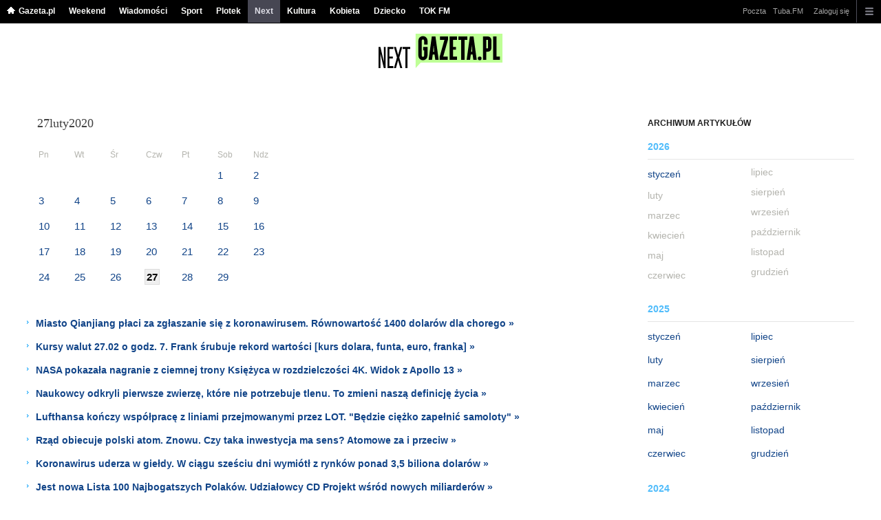

--- FILE ---
content_type: text/html;charset=UTF-8
request_url: https://next.gazeta.pl/next/3660000,0,,,,2020-02-27.html
body_size: 13320
content:
<!DOCTYPE HTML> 
<html>

<!-- head 1.4 -->
<head><meta http-equiv="Content-Type" content="text/html; charset=UTF-8">
<meta http-equiv="Content-Language" content="pl">
<title>Next Gazeta.pl - Biznes, Nowe Technologie i Pieniądze</title>
<META NAME="ROBOTS" CONTENT="NOARCHIVE">
		<META NAME="GOOGLEBOT" CONTENT="NOARCHIVE">
	<!-- fbopengraph 2.1 -->
<meta property="og:site_name" content="nextgazetapl"/> 
<meta property="fb:app_id" content="312068285573188"/>
		<meta property="og:locale" content="pl_PL" />

<!-- imageQueue blacked out! -->
<!-- xxxxx -->
<META name="google-site-verification" content="ndHrHBfBczR9E/e2gPRLuP3N0bLbnkkhZKd/awuYWwQ=" />
<meta name="Description" content="Gazeta.pl Next - Biznes, Technologie, Rozwój">
<meta name="Keywords" content="biznes,technologia,gospodarka,pieniądze">
<!-- zzz metatags app -->
<link rel="stylesheet" href="/css/globalshared.css" type="text/css">
	<link rel="stylesheet" href="/css/catalogSEO.css" type="text/css">
	<link rel="stylesheet" href="/info/ban_NEW.css" type="text/css"><script language="javascript">var now = new Date(2026, 0, 25, 20, 36, 46);</script>

<link rel="shortcut icon" href="/img/gazeta.ico">

<script type="text/javascript"><!--
if (top.frames.length!=0) top.location=self.document.location;
// --></script>
<!-- (C)2000-2014 Gemius SA - gemiusAudience -->
<script type="text/javascript">
<!--//--><![CDATA[//><!--
    var pp_gemius_identifier = new String('bPeVhgu1JVfJ3eZ5bGWuDHZ2HPwZka7jdsV2_.fywlb.L7/arg=114471/sarg='+'|'+profileCookie);


function gemius_pending(i) { window[i] = window[i] || function() {var x = window[i+'_pdata'] = window[i+'_pdata'] || []; x[x.length]=arguments;};};
setTimeout(function() {
    gemius_pending('gemius_hit'); gemius_pending('gemius_event'); gemius_pending('pp_gemius_hit'); gemius_pending('pp_gemius_event');
    (function(d,t) {try {var gt=d.createElement(t),s=d.getElementsByTagName(t)[0],l='https://gazeta.hit.gemius.pl/xgemius.js'; gt.setAttribute('async','async');
    gt.setAttribute('defer','defer'); gt.src=l; s.parentNode.insertBefore(gt,s);} catch (e) {}})(document,'script');
}, 50);
//--><!]]>
</script> 

<script type="text/javascript">
	var _gaq = _gaq || [];
	_gaq.push(['_setAccount', 'UA-426268-1']);
	_gaq.push(['_setCampaignCookieTimeout', 0]);
	_gaq.push(['_setCustomVar',1,'nr_dzialu',null,3]);
	_gaq.push(['_setAllowAnchor', true]);
	_gaq.push(['_trackPageview']);
	(function() {
	var ga = document.createElement('script');
	ga.type = 'text/javascript'; ga.async = true;
	ga.src = ('https:' == document.location.protocol ? 'https://ssl' : 'http://www') +
	'.google-analytics.com/ga.js';
	var s = document.getElementsByTagName('script')[0];
	s.parentNode.insertBefore(ga, s);
	})();
  </script>

<meta name="viewport" content="width=device-width, initial-scale=1">

<!-- 410355628, [ /fix/elementy/viewport.jsp ], emptyBean-->
<!-- canonical_start -->
<!-- canonical_end -->

<!-- 410411251, [ /tpl/prod/modules/canonical/canonical.jsp ], canonicalModule-->
</head>
<!-- 7, [ /fix/modules/header.jsp ], headerAllArticlesPojoBean-->
<body class="desktop_client">

<!-- new alert START -->
<!-- alias name is empty --><!-- new alert END -->

    <div id="sW">
		<!-- czapeczka -->

<!--CZAPECZKA - START -->
	<!-- 2014###capMobile=0 -->
<!-- 2011=false 2013=true 2014=true czgr= czspgr= al=/aliasy/czapeczka/rwd/technologie2014.htm -->
           <nav class="mod mod_hat2014 hpFeed " data-bd-viewability-id="hat" data-bd-viewability="1">
		    	   <div class="gridWrap">
           <style>
body {padding-top: 34px;}
body.rwd.responsive {margin-top: 0;}
.rwd.desk #page {padding-top:0}
#cookieInfoMsgWrapper {margin-bottom: -2px;}
</style>
<ul class="c0">
<li class="home bar">
<a href="https://www.gazeta.pl/0,0.html" data-hvr="Gazeta.pl" onClick="gazeta_pl.tagManager ? dataLayer.push({'category': 'CzapeczkaRWD',
'action': 'Gazeta.pl', 'label': location.hostname, 'value': 0, 'nonInteraction': false,  'event': 'zdarzenie'}) : _gaq.push(['_trackEvent', 'CzapeczkaRWD' , 'Gazeta.pl' , location.hostname ,, true]);">Gazeta.pl</a>
</li>
<li class="bar">
<a href="https://weekend.gazeta.pl/weekend/0,0.html" data-hvr="Weekend" onClick="gazeta_pl.tagManager ? dataLayer.push({'category': 'CzapeczkaRWD',
'action': 'Weekend', 'label': location.hostname, 'value': 0, 'nonInteraction': false,  'event': 'zdarzenie'}) : _gaq.push(['_trackEvent', 'CzapeczkaRWD' , 'Weekend' , location.hostname ,, true]);">Weekend</a>
</li>
<li class="bar">
<a data-channel="wiadomosci" href="https://wiadomosci.gazeta.pl/wiadomosci/0,0.html" data-hvr="Wiadomości" onClick="gazeta_pl.tagManager ? dataLayer.push({'category': 'CzapeczkaRWD',
'action': 'Wiadomości', 'label': location.hostname, 'value': 0, 'nonInteraction': false,  'event': 'zdarzenie'}) : _gaq.push(['_trackEvent', 'CzapeczkaRWD' , 'Wiadomości' , location.hostname ,, true]);">Wiadomości</a>
</li>
<li class="bar">
<a data-channel="sport" href="https://www.sport.pl/sport-hp/0,0.html" data-hvr="Sport" onClick="gazeta_pl.tagManager ? dataLayer.push({'category': 'CzapeczkaRWD',
'action': 'Sport', 'label': location.hostname, 'value': 0, 'nonInteraction': false,  'event': 'zdarzenie'}) : _gaq.push(['_trackEvent', 'CzapeczkaRWD' , 'Sport' , location.hostname ,, true]);">Sport</a>
</li>
<li class="bar">
<a data-channel="plotek" href="https://www.plotek.pl/plotek/0,0.html" data-hvr="Plotek" onClick="gazeta_pl.tagManager ? dataLayer.push({'category': 'CzapeczkaRWD',
'action': 'Plotek', 'label': location.hostname, 'value': 0, 'nonInteraction': false,  'event': 'zdarzenie'}) : _gaq.push(['_trackEvent', 'CzapeczkaRWD' , 'Plotek' , location.hostname ,, true]);">Plotek</a>
</li>
<li class="bar">
<a data-channel="next" href="https://next.gazeta.pl/next/0,0.html" data-hvr="Next" onClick="gazeta_pl.tagManager ? dataLayer.push({'category': 'CzapeczkaRWD',
'action': 'Next', 'label': location.hostname, 'value': 0, 'nonInteraction': false,  'event': 'zdarzenie'}) : _gaq.push(['_trackEvent', 'CzapeczkaRWD' , 'Next' , location.hostname ,, true]);">Next</a>
</li>
<li class="bar">
<a data-channel="kultura" href="https://kultura.gazeta.pl/kultura/0,0.html" data-hvr="Kultura" onClick="gazeta_pl.tagManager ? dataLayer.push({'category': 'CzapeczkaRWD',
'action': 'Kultura', 'label': location.hostname, 'value': 0, 'nonInteraction': false,  'event': 'zdarzenie'}) : _gaq.push(['_trackEvent', 'CzapeczkaRWD' , 'Kultura' , location.hostname ,, true]);">Kultura</a>
</li>
<li class="bar">
<a data-channel="kobieta" href="https://kobieta.gazeta.pl/kobieta/0,0.html" data-hvr="Kobieta" onClick="gazeta_pl.tagManager ? dataLayer.push({'category': 'CzapeczkaRWD',
'action': 'Kobieta', 'label': location.hostname, 'value': 0, 'nonInteraction': false,  'event': 'zdarzenie'}) : _gaq.push(['_trackEvent', 'CzapeczkaRWD' , 'Kobieta' , location.hostname ,, true]);">Kobieta</a>
</li>
<li class="bar">
<a data-channel="dziecko" href="https://www.edziecko.pl/edziecko/0,0.html" data-hvr="Dziecko" onClick="gazeta_pl.tagManager ? dataLayer.push({'category': 'CzapeczkaRWD',
'action': 'Dziecko', 'label': location.hostname, 'value': 0, 'nonInteraction': false,  'event': 'zdarzenie'}) : _gaq.push(['_trackEvent', 'CzapeczkaRWD' , 'Dziecko' , location.hostname ,, true]);">Dziecko</a>
</li>
<li class="bar">
<a data-channel="metro" href="https://www.tokfm.pl/Tokfm/0,0.html" data-hvr="TOK FM" onClick="gazeta_pl.tagManager ? dataLayer.push({'category': 'CzapeczkaRWD',
'action': 'TOK FM', 'label': location.hostname, 'value': 0, 'nonInteraction': false,  'event': 'zdarzenie'}) : _gaq.push(['_trackEvent', 'CzapeczkaRWD' , 'TOK FM' , location.hostname ,, true]);">TOK FM</a>
</li>
</ul>
<!-- 16338022 -->
<!-- htmEOF --><!-- UZREditor --><!-- htmEOF --><!--default, /aliasy/czapeczka/rwd/technologie2014.htm-->
<ul class="c1">
			        <li class="bar">
<a href="http://poczta.gazeta.pl/" data-hvr="Poczta" onClick="gazeta_pl.tagManager ? dataLayer.push({'category': 'CzapeczkaRWD',
'action': 'Poczta', 'label': location.hostname, 'value': 0, 'nonInteraction': false,  'event': 'zdarzenie'}) : _gaq.push(['_trackEvent', 'CzapeczkaRWD' , 'Poczta' , location.hostname ,, true]);">Poczta</a>
</li>
<li class="bar">
<a href="http://fm.tuba.pl" data-hvr="Tuba.FM" onClick="gazeta_pl.tagManager ? dataLayer.push({'category': 'CzapeczkaRWD',
'action': 'Tuba.FM', 'label': location.hostname, 'value': 0, 'nonInteraction': false,  'event': 'zdarzenie'}) : _gaq.push(['_trackEvent', 'CzapeczkaRWD' , 'Tuba.FM' , location.hostname ,, true]);">Tuba.FM</a>
</li>
<!-- 16338022 -->
<!-- htmEOF --><!-- UZREditor --><!-- htmEOF --><!--default, /aliasy/czapeczka/rwd/technologie2014_r.htm-->
<li><!-- {{1}} -->
		  <ul class="user">
 					 <li>
 					        <a id="hatLogin" href="https://konto.gazeta.pl/konto/logowanie,.html?utm_nooverride=1&back=https%3A%2F%2Fnext.gazeta.pl%2Fnext%2F3660000%2C0%2C%2C%2C%2C2020-02-27.html" onClick="_gaq.push(['_trackEvent', 'CzapeczkaRWD' , 'Zaloguj się' , location.hostname ,, true]);">Zaloguj się</a>
    					</li>
 					 </ul>
				  </li><!-- to jest zamkniecie {{1}} -->
					<li class="more bar"><input type="checkbox" class="menu">
						<ul>
						    <li><!-- 16338022 -->
<!-- htmEOF --><!-- UZREditor --><!-- htmEOF --><!--default, /aliasy/czapeczka/rwd/technologie2014_b.htm-->
</li>
							<li class="show_more" data-bd-viewability-id="hatShowMore" data-bd-viewability="1">
							    <nav id="pageNav">
<ul class="buttons">
<li>
<section  class="lists" id="servicesList">
<ul class="first"><li>
<header>Aktualności</header>
<ul >
<li><a id="LinkArea:TRNavPoz" href="https://twitter.com/gazetapl_news#TRNavPoz" title="Gazeta">Gazeta</a></li>
<li><a id="LinkArea:TRNavPoz" href="https://next.gazeta.pl/next/0,151091.html#TRNavPoz" title="Najnowsze Wiadomości">Najnowsze Wiadomości</a></li>
<li><a id="LinkArea:TRNavPoz" href="https://wiadomosci.gazeta.pl/wiadomosci/7,114883,26773281,media-bez-wyboru.html#TRNavPoz" title="Media bez wyboru">Media bez wyboru</a></li>
<li><a id="LinkArea:TRNavPoz" href="https://next.gazeta.pl/next/0,173953.html#TRNavPoz" title="Koronawirus">Koronawirus</a></li>
<li><a id="LinkArea:TRNavPoz" href="https://next.gazeta.pl/bon-turystyczny#TRNavPoz" title="Bon Turystyczny">Bon Turystyczny</a></li>
<li><a id="LinkArea:TRNavPoz" href="https://horoskopy.gazeta.pl/horoskop/0,166543.html#TRNavPoz" title="Horoskop na czwartek">Horoskop na czwartek</a></li>
<li><a id="LinkArea:TRNavPoz" href="https://lotto.gazeta.pl/lotto/0,0.html#TRNavPoz" title="Wyniki lotto">Wyniki lotto</a></li>
<li><a id="LinkArea:TRNavPoz" href="https://metrowarszawa.gazeta.pl/metrowarszawa/0,0.html#TRNavPoz" title="Metro Warszawa">Metro Warszawa</a></li>
<li><a id="LinkArea:TRNavPoz" href="https://next.gazeta.pl/internet/7,104530,25949081,5g-w-polsce-co-daje-siec-5g-jakie-telefony-ja-obsluguja.html#TRNavPoz" title="5G w Polsce">5G w Polsce</a></li>
<li><a id="LinkArea:TRNavPoz" href="https://next.gazeta.pl/next/7,151003,25972977,przecietne-wynagrodzenie-czyli-powolny-spadek-pensji-i-zarudnienia.html#TRNavPoz" title="Przeciętne wynagrodzenie">Przeciętne wynagrodzenie</a></li>
</ul>
</li>
<li>
<header>Wielkanoc 2021</header>
<ul >
<li><a id="LinkArea:TRNavPoz" href="https://haps.pl/Haps/7,167251,26935009,potrawy-wielkanocne-lista-dan-ktore-musza-pojawic-sie-na.html#TRNavPoz" title="Potrawy Wielkanocne LISTA">Potrawy Wielkanocne LISTA</a></li>
<li><a id="LinkArea:TRNavPoz" href="https://haps.pl/Haps/7,167251,26929996,przystawki-na-wielkanoc-co-poza-klasycznymi-jajkami-faszerowanymi.html#TRNavPoz" title="Przystawki na Wielkanoc">Przystawki na Wielkanoc</a></li>
<li><a id="LinkArea:TRNavPoz" href="https://haps.pl/Haps/7,167251,26852420,jajka-w-cebuli-jak-w-tradycyjny-sposob-przygotowac-jajka-na.html#TRNavPoz" title="Jajka w cebuli">Jajka w cebuli</a></li>
<li><a id="LinkArea:TRNavPoz" href="https://haps.pl/Haps/7,167251,21558375,pasztet-na-wielkanoc-obowiazkowo-ale-niekoniecznie-z-miesa.html#TRNavPoz" title="Pasztet na Wielkanoc">Pasztet na Wielkanoc</a></li>
<li><a id="LinkArea:TRNavPoz" href="https://haps.pl/Haps/7,167251,26912612,dania-na-wielkanoc-co-powinno-znalezc-sie-na-wielkanocnym-stole.html#TRNavPoz" title="Dania na Wielkanoc">Dania na Wielkanoc</a></li>
<li><a id="LinkArea:TRNavPoz" href="https://haps.pl/Haps/7,167251,25805280,babka-wielkanocna-wilgotna-slodka-i-pachnaca-jak-ja-zrobic.html#TRNavPoz" title="Babka Wielkanocna">Babka Wielkanocna</a></li>
<li><a id="LinkArea:TRNavPoz" href="https://haps.pl/Haps/7,167251,25792791,zwyczaje-i-tradycje-wielkanocne-czego-nie-moze-zabraknac-podczas.html#TRNavPoz" title="Zwyczaje tradycje Wielkanocne">Zwyczaje tradycje Wielkanocne</a></li>
</ul>
</li>
<li>
<header>Zdrowie</header>
<ul >
<li><a id="LinkArea:TRNavPoz" href="https://zdrowie.gazeta.pl/Zdrowie/7,101580,25014763,saturacja-krwi-czym-jest-kiedy-i-dlaczego-mierzy-sie-saturacje.html#TRNavPoz" title="Co to jest saturacja">Co to jest saturacja</a></li>
<li><a id="LinkArea:TRNavPoz" href="https://zdrowie.gazeta.pl/Zdrowie/7,101580,23051623,nudnosci-przyczyny-i-domowe-sposoby-na-mdlosci.html#TRNavPoz" title="Mdłości i nudności">Mdłości i nudności</a></li>
<li><a id="LinkArea:TRNavPoz" href="https://zdrowie.gazeta.pl/Zdrowie/1,101580,13321906,Dreszcze_bez_goraczki__To_trzeba_wyjasnic_.html#TRNavPoz" title="Dreszcze bez gorączki">Dreszcze bez gorączki</a></li>
<li><a id="LinkArea:TRNavPoz" href="https://zdrowie.gazeta.pl/Zdrowie/7,101580,26140338,niski-puls-co-to-oznacza-jak-podniesc-niski-puls.html#TRNavPoz" title="Niski puls">Niski puls</a></li>
<li><a id="LinkArea:TRNavPoz" href="https://zdrowie.gazeta.pl/Zdrowie/7,101580,23795154,zwapnienie-pluc-czy-to-grozna-dolegliwosc-kiedy-sie-pojawia.html#TRNavPoz" title="Zwapnienie płuc">Zwapnienie płuc</a></li>
<li><a id="LinkArea:TRNavPoz" href="https://zdrowie.gazeta.pl/Zdrowie/7,101580,22946094,szum-w-glowie-co-oznacza-i-skad-sie-bierze.html#TRNavPoz" title="Szum w głowie">Szum w głowie</a></li>
<li><a id="LinkArea:TRNavPoz" href="https://zdrowie.gazeta.pl/Zdrowie/7,101460,22910263,domowy-syrop-na-kaszel-suchy-i-mokry-jak-go-przygotowac.html#TRNavPoz" title="Domowy syrop na kaszel">Domowy syrop na kaszel</a></li>
<li><a id="LinkArea:TRNavPoz" href="https://zdrowie.gazeta.pl/Zdrowie/7,101580,22799741,o-czym-moze-swiadczyc-bol-glowy-i-mdlosci.html#TRNavPoz" title="Ból głowy i mdłości">Ból głowy i mdłości</a></li>
<li><a id="LinkArea:TRNavPoz" href="https://zdrowie.gazeta.pl/Zdrowie/7,140283,19744225,uklad-oddechowy-budowa-funkcje-i-najczestsze-choroby.html#TRNavPoz" title="Układ oddechowy">Układ oddechowy</a></li>
<li><a id="LinkArea:TRNavPoz" href="https://zdrowie.gazeta.pl/Zdrowie/7,101580,20857221,obrzek-limfatyczny-i-zastoj-limfy-przyczyny-objawy-leczenie.html#TRNavPoz" title="Obrzęk limfatyczny">Obrzęk limfatyczny</a></li>
</ul>
</li>
<li>
<header>Oferty pracy</header>
<ul >
<li><a id="LinkArea:TRNavPoz" href="https://www.goldenline.pl/praca/praca-w-norwegii/#TRNavPoz" title="Praca w Norwegii">Praca w Norwegii</a></li>
<li><a id="LinkArea:TRNavPoz" href="https://www.goldenline.pl/praca/praca-w-niemczech/#TRNavPoz" title="Praca w Niemczech">Praca w Niemczech</a></li>
<li><a id="LinkArea:TRNavPoz" href="https://www.goldenline.pl/praca/warszawa/#TRNavPoz" title="Praca Warszawa">Praca Warszawa</a></li>
<li><a id="LinkArea:TRNavPoz" href="https://www.goldenline.pl/praca/wroclaw/#TRNavPoz" title="Praca Wrocław">Praca Wrocław</a></li>
</ul>
</li>
</ul><ul><li>
<header>Technologia</header>
<ul >
<li><a id="LinkArea:TRNavPoz" href="https://next.gazeta.pl/nowe-technologie#TRNavPoz" title="Nowe Technologie">Nowe Technologie</a></li>
<li><a id="LinkArea:TRNavPoz" href="https://next.gazeta.pl/gry#TRNavPoz" title="Gry">Gry</a></li>
<li><a id="LinkArea:TRNavPoz" href="https://next.gazeta.pl/internet/0,113841.html#TRNavPoz" title="Smartfony i Tablety">Smartfony i Tablety</a></li>
<li><a id="LinkArea:TRNavPoz" href="https://next.gazeta.pl/internet/0,113841.html#TRNavPoz" title="Nauka">Nauka</a></li>
<li><a id="LinkArea:TRNavPoz" href="https://next.gazeta.pl/chemia#TRNavPoz" title="Chemia">Chemia</a></li>
<li><a id="LinkArea:TRNavPoz" href="https://next.gazeta.pl/internet/0,113842.html#TRNavPoz" title="Audio i Wideo">Audio i Wideo</a></li>
<li><a id="LinkArea:TRNavPoz" href="https://next.gazeta.pl/ciekawostki#TRNavPoz" title="Ciekawostki">Ciekawostki</a></li>
<li><a id="LinkArea:TRNavPoz" href="https://next.gazeta.pl/gadzety#TRNavPoz" title="Gadżety">Gadżety</a></li>
<li><a id="LinkArea:TRNavPoz" href="https://next.gazeta.pl/wynalazki#TRNavPoz" title="Wynalazki">Wynalazki</a></li>
</ul>
</li>
<li>
<header>Marki</header>
<ul >
<li><a id="LinkArea:TRNavPoz" href="https://next.gazeta.pl/windows-10#TRNavPoz" title="Windows 10">Windows 10</a></li>
<li><a id="LinkArea:TRNavPoz" href="https://next.gazeta.pl/iphone#TRNavPoz" title="iPhone">iPhone</a></li>
<li><a id="LinkArea:TRNavPoz" href="https://next.gazeta.pl/amazon#TRNavPoz" title="Amazon">Amazon</a></li>
<li><a id="LinkArea:TRNavPoz" href="https://next.gazeta.pl/android#TRNavPoz" title="Android">Android</a></li>
<li><a id="LinkArea:TRNavPoz" href="https://next.gazeta.pl/apple#TRNavPoz" title="Apple">Apple</a></li>
<li><a id="LinkArea:TRNavPoz" href="https://next.gazeta.pl/facebook#TRNavPoz" title="Facebook">Facebook</a></li>
<li><a id="LinkArea:TRNavPoz" href="https://next.gazeta.pl/google#TRNavPoz" title="Google">Google</a></li>
<li><a id="LinkArea:TRNavPoz" href="https://next.gazeta.pl/ikea#TRNavPoz" title="Ikea">Ikea</a></li>
<li><a id="LinkArea:TRNavPoz" href="https://next.gazeta.pl/cd-projekt#TRNavPoz" title="CD Project">CD Project</a></li>
<li><a id="LinkArea:TRNavPoz" href="https://next.gazeta.pl/lg#TRNavPoz" title="LG">LG</a></li>
</ul>
</li>
</ul><ul><li>
<header>Warto wiedzieć</header>
<ul >
<li><a id="LinkArea:TRNavPoz" href="https://kultura.gazeta.pl/kultura/7,127222,26482214,netflix-najlepsze-seriale-2020-co-warto-obejrzec.html#TRNavPoz" title="Netflix seriale">Netflix seriale</a></li>
<li><a id="LinkArea:TRNavPoz" href="https://kultura.gazeta.pl/kultura/7,114438,25953152,filmy-dla-mlodziezy-najlepsze-filmy-o-milosci-dla-nastolatkow.html#TRNavPoz" title="Filmy dla młodzieży">Filmy dla młodzieży</a></li>
<li><a id="LinkArea:TRNavPoz" href="https://kultura.gazeta.pl/kultura/7,114438,26172638,najlepsze-filmy-na-wieczor-top-20-filmow-ktore-warto-zobaczyc.html#TRNavPoz" title="Najlepsze filmy na wieczór">Najlepsze filmy na wieczór</a></li>
<li><a id="LinkArea:TRNavPoz" href="https://kultura.gazeta.pl/kultura/7,114438,25823157,najlepsze-filmy-na-netflixie-doskonale-kino-masz-zawsze-pod.html#TRNavPoz" title="Netflix filmy">Netflix filmy</a></li>
<li><a id="LinkArea:TRNavPoz" href="https://kultura.gazeta.pl/kultura/7,114438,25981116,filmy-katastroficzne-tytuly-najlepszych-historii-ukazujacych.html#TRNavPoz" title="Filmy katastroficzne">Filmy katastroficzne</a></li>
<li><a id="LinkArea:TRNavPoz" href="https://kultura.gazeta.pl/kultura/7,114438,26287079,netflix-10-najlepszych-polskich-filmow-te-propozycje-warto.html#TRNavPoz" title="Najlepsze polskie filmy">Najlepsze polskie filmy</a></li>
<li><a id="LinkArea:TRNavPoz" href="https://kultura.gazeta.pl/kultura/7,127222,26381801,hbo-seriale-2020-ktore-warto-obejrzec-ranking-seriali-hbo.html#TRNavPoz" title="HBO GO seriale">HBO GO seriale</a></li>
<li><a id="LinkArea:TRNavPoz" href="https://kultura.gazeta.pl/kultura/7,127222,26253265,netflix-seriale-kryminalne-lista-najlepszych-kryminalow-polskich.html#TRNavPoz" title="Netflix seriale kryminalne">Netflix seriale kryminalne</a></li>
</ul>
</li>
<li>
<header>Kariera</header>
<ul >
<li><a id="LinkArea:TRNavPoz" href="https://www.goldenline.pl#TRNavPoz" title="Praca">Praca</a></li>
<li><a id="LinkArea:TRNavPoz" href="https://next.gazeta.pl/zarobki#TRNavPoz" title="Zarobki">Zarobki</a></li>
<li><a id="LinkArea:TRNavPoz" href="https://next.gazeta.pl/rynek-pracy#TRNavPoz" title="Rynek Pracy">Rynek Pracy</a></li>
<li><a id="LinkArea:TRNavPoz" href="https://next.gazeta.pl/bezrobocie#TRNavPoz" title="Bezrobocie">Bezrobocie</a></li>
<li><a id="LinkArea:TRNavPoz" href="https://next.gazeta.pl/emerytury#TRNavPoz" title="Emerytury">Emerytury</a></li>
<li><a id="LinkArea:TRNavPoz" href="https://next.gazeta.pl/startup#TRNavPoz" title="StartUp">StartUp</a></li>
<li><a id="LinkArea:TRNavPoz" href="https://next.gazeta.pl/cv#TRNavPoz" title="CV">CV</a></li>
</ul>
</li>
</ul><ul><li>
<header>Biznes</header>
<ul >
<li><a id="LinkArea:TRNavPoz" href="https://next.gazeta.pl/pieniadz/0,136159.html#TRNavPoz" title="Zakupy">Zakupy</a></li>
<li><a id="LinkArea:TRNavPoz" href="https://next.gazeta.pl/kursy-walut#TRNavPoz" title="Kursy walut">Kursy walut</a></li>
<li><a id="LinkArea:TRNavPoz" href="https://next.gazeta.pl/notowania-gieldowe#TRNavPoz" title="Notowania giełdowe">Notowania giełdowe</a></li>
<li><a id="LinkArea:TRNavPoz" href="https://next.gazeta.pl/pieniadz/0,136158.html#TRNavPoz" title="Firmy">Firmy</a></li>
<li><a id="LinkArea:TRNavPoz" href="https://next.gazeta.pl/pieniadz/0,136200.html#TRNavPoz" title="Liczby">Liczby</a></li>
<li><a id="LinkArea:TRNavPoz" href="https://next.gazeta.pl/pieniadz/0,137564.html#TRNavPoz" title="Raporty">Raporty</a></li>
<li><a id="LinkArea:TRNavPoz" href="https://next.gazeta.pl/bitcoin#TRNavPoz" title="Bitcoin">Bitcoin</a></li>
<li><a id="LinkArea:TRNavPoz" href="https://next.gazeta.pl/podatki#TRNavPoz" title="Podatki">Podatki</a></li>
<li><a id="LinkArea:TRNavPoz" href="https://next.gazeta.pl/gielda#TRNavPoz" title="Giełda">Giełda</a></li>
<li><a id="LinkArea:TRNavPoz" href="https://next.gazeta.pl/next/0,154584.html#TRNavPoz" title="Finanse">Finanse</a></li>
<li><a id="LinkArea:TRNavPoz" href="https://next.gazeta.pl/gospodarka#TRNavPoz" title="Gospodarka">Gospodarka</a></li>
</ul>
</li>
<li>
<header>Quizy</header>
<ul >
<li><a id="LinkArea:TRNavPoz" href="https://wiadomosci.gazeta.pl/wiadomosci/13,129662,13255,gra-o-tron-sezon-8-jestes-na-niego-gotowy-sprawdz-co.html#TRNavPoz" title="Quiz wiedzy z Gry o tron: sezon 8">Quiz wiedzy z Gry o tron: sezon 8</a></li>
<li><a id="LinkArea:TRNavPoz" href="https://podroze.gazeta.pl/podroze/13,151165,13261,quiz-wiedzy-o-polsce-kiedy-polska-przystapila-do-nato.html#TRNavPoz" title="Quiz wiedzy o Polsce">Quiz wiedzy o Polsce</a></li>
<li><a id="LinkArea:TRNavPoz" href="https://podroze.gazeta.pl/podroze/13,151165,13265,wojewodztwa-test-ktore-wojewodztwo-ma-najwiecej-mieszkancow.html#TRNavPoz" title="Quiz wiedzy o województwach">Quiz wiedzy o województwach</a></li>
<li><a id="LinkArea:TRNavPoz" href="https://buzz.gazeta.pl/buzz/13,157208,13277,quizy-o-kotach-nie-sa-latwe-odrozniasz-rasy-kotow-znasz.html#TRNavPoz" title="Quiz wiedzy o kotach">Quiz wiedzy o kotach</a></li>
<li><a id="LinkArea:TRNavPoz" href="https://www.edziecko.pl/edziecko/13,143484,13279,kto-napisal-hymn-polski-kto-jest-autorem-balladyny-quiz-z.html#TRNavPoz" title="Quiz wiedzy z lektur">Quiz wiedzy z lektur</a></li>
<li><a id="LinkArea:TRNavPoz" href="https://wiadomosci.gazeta.pl/wiadomosci/13,129662,13281,quiz-o-psach-tylko-prawdziwi-wielbiciele-psow-maja-szanse.html#TRNavPoz" title="Quiz wiedzy o psach">Quiz wiedzy o psach</a></li>
<li><a id="LinkArea:TRNavPoz" href="https://next.gazeta.pl/pieniadz/13,136200,13249,kiedy-powstal-internet-test-wiedzy-o-najwazniejszych.html#TRNavPoz" title="Quiz wiedzy o wynalazkach">Quiz wiedzy o wynalazkach</a></li>
</ul>
</li>
</ul><ul><li>
<header>Zakupy</header>
<ul >
<li><a id="LinkArea:TRNavPoz" href="https://avanti24.pl/trendy-mody#TRNavPoz" title="Trendy mody">Trendy mody</a></li>
<li><a id="LinkArea:TRNavPoz" href="https://zakupy.avanti24.pl/wyprzedaz/kardigany/damskie#TRNavPoz" title="Wyprzedaż kardiganów na zimę">Wyprzedaż kardiganów na zimę</a></li>
<li><a id="LinkArea:TRNavPoz" href="https://zakupy.avanti24.pl/torby/damskie/zima#TRNavPoz" title="Modne torby na zimę">Modne torby na zimę</a></li>
<li><a id="LinkArea:TRNavPoz" href="https://zakupy.avanti24.pl/garnitury/meskie#TRNavPoz" title="Garnitury męskie">Garnitury męskie</a></li>
<li><a id="LinkArea:TRNavPoz" href="https://zakupy.avanti24.pl/bluzki/zima#TRNavPoz" title="Modne bluzki damskie na zimę">Modne bluzki damskie na zimę</a></li>
<li><a id="LinkArea:TRNavPoz" href="https://zakupy.avanti24.pl/listonoszki/damskie#TRNavPoz" title="Listonoszki damskie">Listonoszki damskie</a></li>
<li><a id="LinkArea:TRNavPoz" href="https://zakupy.avanti24.pl/spodnie/meskie/lato#TRNavPoz" title="Modne spodnie 2021">Modne spodnie 2021</a></li>
<li><a id="LinkArea:TRNavPoz" href="https://avanti24.pl/newsy/0,0.html#TRNavPoz" title="Moda news">Moda news</a></li>
<li><a id="LinkArea:TRNavPoz" href="https://zakupy.avanti24.pl/kozaki/damskie#TRNavPoz" title="Kozaki na zimę">Kozaki na zimę</a></li>
</ul>
</li>
</ul><ul><li>
<header>Dom</header>
<ul >
<li><a id="LinkArea:TRNavPoz" href="https://czterykaty.pl/czterykaty/56,162400,18307043,mala-kuchnia-w-bloku-pelna-dobrych-rozwiazan-12-inspirujacych.html#TRNavPoz" title="Meble kuchenne do małej kuchni">Meble kuchenne do małej kuchni</a></li>
<li><a id="LinkArea:TRNavPoz" href="https://czterykaty.pl/inspiracje/7,153170,23466173,tanie-ogrodzenie-z-czego-i-jak-zrobic-ogrodzenia-dla-naszej.html#TRNavPoz" title="Tanie ogrodzenie">Tanie ogrodzenie</a></li>
<li><a id="LinkArea:TRNavPoz" href="https://czterykaty.pl/czterykaty/7,104040,24779085,bajkowy-domek-dla-dzieci-do-ogrodu.html#TRNavPoz" title="Domek dla dzieci">Domek dla dzieci</a></li>
<li><a id="LinkArea:TRNavPoz" href="https://czterykaty.pl/inspiracje/7,153170,27174420,noze-kuchenne-na-te-kwestie-warto-zwrocic-uwage.html#TRNavPoz" title="Noże kuchenne">Noże kuchenne</a></li>
<li><a id="LinkArea:TRNavPoz" href="https://czterykaty.pl/czterykaty/56,133333,17896020,przebudowa-starego-domu-dziesiec-ciekawych-przykladow.html#TRNavPoz" title="https://czterykaty.pl/czterykaty/56,133333,17896020,przebudowa-starego-domu-dziesiec-ciekawych-przykladow.html">Remont starego domu</a></li>
<li><a id="LinkArea:TRNavPoz" href="https://czterykaty.pl/inspiracje/1,153170,21370630,zasady-savoir-vivre-u-jak-prawidlowo-nakryc-stol.html#TRNavPoz" title="prawidłowe nakrycie stołu">Prawidłowe nakrycie stołu</a></li>
</ul>
</li>
</ul>
</section>
</li>
</ul>
</nav><!-- UZREditor --><!--16847537,aliasOf--><!-- htmEOF --><!--default, /aliasy/czapeczka/rwd/technologie2014_w.htm-->
</li>
						</ul>
					</li>
				</ul>
			</div>			
			<!-- partner (tylko desk) -->
		<!-- /partner (tylko desk) -->
		
		</nav>	
			<script>!function(a){try{document.querySelector('.mod_hat2014 .c0 a[href*="'+a+'"]').className+=" active"}catch(b){}}(document.location.host.replace("www.",""));</script><!-- czap-end   -->

<!--CZAPECZKA - END -->

<!-- 457, [ /fix/modules/cap.jsp ], capPojoBean-->
<!-- Czapeczka -->
		<!-- Czapeczka -->
        <!-- Winieta -->
        <!-- Winieta -->
        <!-- app74:tomcat-serwisy-v2: SEO 3660000 -->
    </div>
	
		    <!-- wpoz 58,15,15  -->
    <header id="pageHead" class="pageHeadBrand logo_left">
<div class="column col1">
<div class="imgw">
<map name="pageHeaderMap">
<area shape="rect" coords="0,17,220,73" href="https://www.gazeta.pl/0,0.html" title="Gazeta.pl">
<area shape="rect" coords="226,29,410,65" href="https://next.gazeta.pl" title="Next.Gazeta.pl">
</map>
<img style="margin: 15px auto; display: block; height: 50px;" data-src="d" src="https://bi.gazeta.pl/i/obrazki/awd/svg/logo/next.svg" alt="Next.Gazeta.pl" usemap="#pageHeaderMap" height="90">
</div>
</div>
</header><!-- UZREditor --><!-- htmEOF -->
<!-- 22930713, [ /htm/22930/j22930713.htm ], null-->
<div id="sS">
            <div id="bg_blk">
                <span class="kL"><p></p></span>
                <span class="kR">
	                </span>
            </div>
        <div id="k12">
            <div id="catalogSEO">
                <div id="years">
                    <h2>ARCHIWUM ARTYKUŁÓW</h2>
                    <div class="year">
                            <h3>2026</h3>
                            <ul class="kL">
                                        <li>
                                                <a href="3660000,0,,,,2026-01.html">styczeń</a></li>
                                            <li>
                                                luty</li>
                                            <li>
                                                marzec</li>
                                            <li>
                                                kwiecień</li>
                                            <li>
                                                maj</li>
                                            <li>
                                                czerwiec</li>
                                            </ul><ul class="kR"><li>
                                                lipiec</li>
                                            <li>
                                                sierpień</li>
                                            <li>
                                                wrzesień</li>
                                            <li>
                                                październik</li>
                                            <li>
                                                listopad</li>
                                            <li>
                                                grudzień</li>
                                            </ul>
                                    <div class="clr"></div>
                                </div>
                    <div class="year">
                            <h3>2025</h3>
                            <ul class="kL">
                                        <li>
                                                <a href="3660000,0,,,,2025-01.html">styczeń</a></li>
                                            <li>
                                                <a href="3660000,0,,,,2025-02.html">luty</a></li>
                                            <li>
                                                <a href="3660000,0,,,,2025-03.html">marzec</a></li>
                                            <li>
                                                <a href="3660000,0,,,,2025-04.html">kwiecień</a></li>
                                            <li>
                                                <a href="3660000,0,,,,2025-05.html">maj</a></li>
                                            <li>
                                                <a href="3660000,0,,,,2025-06.html">czerwiec</a></li>
                                            </ul><ul class="kR"><li>
                                                <a href="3660000,0,,,,2025-07.html">lipiec</a></li>
                                            <li>
                                                <a href="3660000,0,,,,2025-08.html">sierpień</a></li>
                                            <li>
                                                <a href="3660000,0,,,,2025-09.html">wrzesień</a></li>
                                            <li>
                                                <a href="3660000,0,,,,2025-10.html">październik</a></li>
                                            <li>
                                                <a href="3660000,0,,,,2025-11.html">listopad</a></li>
                                            <li>
                                                <a href="3660000,0,,,,2025-12.html">grudzień</a></li>
                                            </ul>
                                    <div class="clr"></div>
                                </div>
                    <div class="year">
                            <h3>2024</h3>
                            <ul class="kL">
                                        <li>
                                                <a href="3660000,0,,,,2024-01.html">styczeń</a></li>
                                            <li>
                                                <a href="3660000,0,,,,2024-02.html">luty</a></li>
                                            <li>
                                                <a href="3660000,0,,,,2024-03.html">marzec</a></li>
                                            <li>
                                                <a href="3660000,0,,,,2024-04.html">kwiecień</a></li>
                                            <li>
                                                <a href="3660000,0,,,,2024-05.html">maj</a></li>
                                            <li>
                                                <a href="3660000,0,,,,2024-06.html">czerwiec</a></li>
                                            </ul><ul class="kR"><li>
                                                <a href="3660000,0,,,,2024-07.html">lipiec</a></li>
                                            <li>
                                                <a href="3660000,0,,,,2024-08.html">sierpień</a></li>
                                            <li>
                                                <a href="3660000,0,,,,2024-09.html">wrzesień</a></li>
                                            <li>
                                                <a href="3660000,0,,,,2024-10.html">październik</a></li>
                                            <li>
                                                <a href="3660000,0,,,,2024-11.html">listopad</a></li>
                                            <li>
                                                <a href="3660000,0,,,,2024-12.html">grudzień</a></li>
                                            </ul>
                                    <div class="clr"></div>
                                </div>
                    <div class="year">
                            <h3>2023</h3>
                            <table>
                                        <tbody><tr>
                                            <td>
                                                    <a href="3660000,0,,,,2023-01.html">I</a>
														</td>
                                                <td>
                                                    <a href="3660000,0,,,,2023-02.html">II</a>
														</td>
                                                <td>
                                                    <a href="3660000,0,,,,2023-03.html">III</a>
														</td>
                                                <td>
                                                    <a href="3660000,0,,,,2023-04.html">IV</a>
														</td>
                                                <td>
                                                    <a href="3660000,0,,,,2023-05.html">V</a>
														</td>
                                                <td>
                                                    <a href="3660000,0,,,,2023-06.html">VI</a>
														</td>
                                                </tr><tr><td>
                                                    <a href="3660000,0,,,,2023-07.html">VII</a>
														</td>
                                                <td>
                                                    <a href="3660000,0,,,,2023-08.html">VIII</a>
														</td>
                                                <td>
                                                    <a href="3660000,0,,,,2023-09.html">IX</a>
														</td>
                                                <td>
                                                    <a href="3660000,0,,,,2023-10.html">X</a>
														</td>
                                                <td>
                                                    <a href="3660000,0,,,,2023-11.html">XI</a>
														</td>
                                                <td>
                                                    <a href="3660000,0,,,,2023-12.html">XII</a>
														</td>
                                                </tr></tbody>
                                    </table>
                                </div>
                    <div class="year">
                            <h3>2022</h3>
                            <table>
                                        <tbody><tr>
                                            <td>
                                                    <a href="3660000,0,,,,2022-01.html">I</a>
														</td>
                                                <td>
                                                    <a href="3660000,0,,,,2022-02.html">II</a>
														</td>
                                                <td>
                                                    <a href="3660000,0,,,,2022-03.html">III</a>
														</td>
                                                <td>
                                                    <a href="3660000,0,,,,2022-04.html">IV</a>
														</td>
                                                <td>
                                                    <a href="3660000,0,,,,2022-05.html">V</a>
														</td>
                                                <td>
                                                    <a href="3660000,0,,,,2022-06.html">VI</a>
														</td>
                                                </tr><tr><td>
                                                    <a href="3660000,0,,,,2022-07.html">VII</a>
														</td>
                                                <td>
                                                    <a href="3660000,0,,,,2022-08.html">VIII</a>
														</td>
                                                <td>
                                                    <a href="3660000,0,,,,2022-09.html">IX</a>
														</td>
                                                <td>
                                                    <a href="3660000,0,,,,2022-10.html">X</a>
														</td>
                                                <td>
                                                    <a href="3660000,0,,,,2022-11.html">XI</a>
														</td>
                                                <td>
                                                    <a href="3660000,0,,,,2022-12.html">XII</a>
														</td>
                                                </tr></tbody>
                                    </table>
                                </div>
                    <div class="year">
                            <h3>2021</h3>
                            <table>
                                        <tbody><tr>
                                            <td>
                                                    <a href="3660000,0,,,,2021-01.html">I</a>
														</td>
                                                <td>
                                                    <a href="3660000,0,,,,2021-02.html">II</a>
														</td>
                                                <td>
                                                    <a href="3660000,0,,,,2021-03.html">III</a>
														</td>
                                                <td>
                                                    <a href="3660000,0,,,,2021-04.html">IV</a>
														</td>
                                                <td>
                                                    <a href="3660000,0,,,,2021-05.html">V</a>
														</td>
                                                <td>
                                                    <a href="3660000,0,,,,2021-06.html">VI</a>
														</td>
                                                </tr><tr><td>
                                                    <a href="3660000,0,,,,2021-07.html">VII</a>
														</td>
                                                <td>
                                                    <a href="3660000,0,,,,2021-08.html">VIII</a>
														</td>
                                                <td>
                                                    <a href="3660000,0,,,,2021-09.html">IX</a>
														</td>
                                                <td>
                                                    <a href="3660000,0,,,,2021-10.html">X</a>
														</td>
                                                <td>
                                                    <a href="3660000,0,,,,2021-11.html">XI</a>
														</td>
                                                <td>
                                                    <a href="3660000,0,,,,2021-12.html">XII</a>
														</td>
                                                </tr></tbody>
                                    </table>
                                </div>
                    <div class="year">
                            <h3>2020</h3>
                            <table>
                                        <tbody><tr>
                                            <td>
                                                    <a href="3660000,0,,,,2020-01.html">I</a>
														</td>
                                                <td>
                                                    <strong>II</strong></td>
                                                <td>
                                                    <a href="3660000,0,,,,2020-03.html">III</a>
														</td>
                                                <td>
                                                    <a href="3660000,0,,,,2020-04.html">IV</a>
														</td>
                                                <td>
                                                    <a href="3660000,0,,,,2020-05.html">V</a>
														</td>
                                                <td>
                                                    <a href="3660000,0,,,,2020-06.html">VI</a>
														</td>
                                                </tr><tr><td>
                                                    <a href="3660000,0,,,,2020-07.html">VII</a>
														</td>
                                                <td>
                                                    <a href="3660000,0,,,,2020-08.html">VIII</a>
														</td>
                                                <td>
                                                    <a href="3660000,0,,,,2020-09.html">IX</a>
														</td>
                                                <td>
                                                    <a href="3660000,0,,,,2020-10.html">X</a>
														</td>
                                                <td>
                                                    <a href="3660000,0,,,,2020-11.html">XI</a>
														</td>
                                                <td>
                                                    <a href="3660000,0,,,,2020-12.html">XII</a>
														</td>
                                                </tr></tbody>
                                    </table>
                                </div>
                    <div class="year">
                            <h3>2019</h3>
                            <table>
                                        <tbody><tr>
                                            <td>
                                                    <a href="3660000,0,,,,2019-01.html">I</a>
														</td>
                                                <td>
                                                    <a href="3660000,0,,,,2019-02.html">II</a>
														</td>
                                                <td>
                                                    <a href="3660000,0,,,,2019-03.html">III</a>
														</td>
                                                <td>
                                                    <a href="3660000,0,,,,2019-04.html">IV</a>
														</td>
                                                <td>
                                                    <a href="3660000,0,,,,2019-05.html">V</a>
														</td>
                                                <td>
                                                    <a href="3660000,0,,,,2019-06.html">VI</a>
														</td>
                                                </tr><tr><td>
                                                    <a href="3660000,0,,,,2019-07.html">VII</a>
														</td>
                                                <td>
                                                    <a href="3660000,0,,,,2019-08.html">VIII</a>
														</td>
                                                <td>
                                                    <a href="3660000,0,,,,2019-09.html">IX</a>
														</td>
                                                <td>
                                                    <a href="3660000,0,,,,2019-10.html">X</a>
														</td>
                                                <td>
                                                    <a href="3660000,0,,,,2019-11.html">XI</a>
														</td>
                                                <td>
                                                    <a href="3660000,0,,,,2019-12.html">XII</a>
														</td>
                                                </tr></tbody>
                                    </table>
                                </div>
                    <div class="year">
                            <h3>2018</h3>
                            <table>
                                        <tbody><tr>
                                            <td>
                                                    <a href="3660000,0,,,,2018-01.html">I</a>
														</td>
                                                <td>
                                                    <a href="3660000,0,,,,2018-02.html">II</a>
														</td>
                                                <td>
                                                    <a href="3660000,0,,,,2018-03.html">III</a>
														</td>
                                                <td>
                                                    <a href="3660000,0,,,,2018-04.html">IV</a>
														</td>
                                                <td>
                                                    <a href="3660000,0,,,,2018-05.html">V</a>
														</td>
                                                <td>
                                                    <a href="3660000,0,,,,2018-06.html">VI</a>
														</td>
                                                </tr><tr><td>
                                                    <a href="3660000,0,,,,2018-07.html">VII</a>
														</td>
                                                <td>
                                                    <a href="3660000,0,,,,2018-08.html">VIII</a>
														</td>
                                                <td>
                                                    <a href="3660000,0,,,,2018-09.html">IX</a>
														</td>
                                                <td>
                                                    <a href="3660000,0,,,,2018-10.html">X</a>
														</td>
                                                <td>
                                                    <a href="3660000,0,,,,2018-11.html">XI</a>
														</td>
                                                <td>
                                                    <a href="3660000,0,,,,2018-12.html">XII</a>
														</td>
                                                </tr></tbody>
                                    </table>
                                </div>
                    <div class="year">
                            <h3>2017</h3>
                            <table>
                                        <tbody><tr>
                                            <td>
                                                    <a href="3660000,0,,,,2017-01.html">I</a>
														</td>
                                                <td>
                                                    <a href="3660000,0,,,,2017-02.html">II</a>
														</td>
                                                <td>
                                                    <a href="3660000,0,,,,2017-03.html">III</a>
														</td>
                                                <td>
                                                    <a href="3660000,0,,,,2017-04.html">IV</a>
														</td>
                                                <td>
                                                    <a href="3660000,0,,,,2017-05.html">V</a>
														</td>
                                                <td>
                                                    <a href="3660000,0,,,,2017-06.html">VI</a>
														</td>
                                                </tr><tr><td>
                                                    <a href="3660000,0,,,,2017-07.html">VII</a>
														</td>
                                                <td>
                                                    <a href="3660000,0,,,,2017-08.html">VIII</a>
														</td>
                                                <td>
                                                    <a href="3660000,0,,,,2017-09.html">IX</a>
														</td>
                                                <td>
                                                    <a href="3660000,0,,,,2017-10.html">X</a>
														</td>
                                                <td>
                                                    <a href="3660000,0,,,,2017-11.html">XI</a>
														</td>
                                                <td>
                                                    <a href="3660000,0,,,,2017-12.html">XII</a>
														</td>
                                                </tr></tbody>
                                    </table>
                                </div>
                    <div class="year">
                            <h3>2016</h3>
                            <table>
                                        <tbody><tr>
                                            <td>
                                                    <a href="3660000,0,,,,2016-01.html">I</a>
														</td>
                                                <td>
                                                    <a href="3660000,0,,,,2016-02.html">II</a>
														</td>
                                                <td>
                                                    <a href="3660000,0,,,,2016-03.html">III</a>
														</td>
                                                <td>
                                                    <a href="3660000,0,,,,2016-04.html">IV</a>
														</td>
                                                <td>
                                                    <a href="3660000,0,,,,2016-05.html">V</a>
														</td>
                                                <td>
                                                    <a href="3660000,0,,,,2016-06.html">VI</a>
														</td>
                                                </tr><tr><td>
                                                    <a href="3660000,0,,,,2016-07.html">VII</a>
														</td>
                                                <td>
                                                    <a href="3660000,0,,,,2016-08.html">VIII</a>
														</td>
                                                <td>
                                                    <a href="3660000,0,,,,2016-09.html">IX</a>
														</td>
                                                <td>
                                                    <a href="3660000,0,,,,2016-10.html">X</a>
														</td>
                                                <td>
                                                    <a href="3660000,0,,,,2016-11.html">XI</a>
														</td>
                                                <td>
                                                    <a href="3660000,0,,,,2016-12.html">XII</a>
														</td>
                                                </tr></tbody>
                                    </table>
                                </div>
                    <div class="year">
                            <h3>2015</h3>
                            <table>
                                        <tbody><tr>
                                            <td>
                                                    I</td>
                                                <td>
                                                    II</td>
                                                <td>
                                                    <a href="3660000,0,,,,2015-03.html">III</a>
														</td>
                                                <td>
                                                    <a href="3660000,0,,,,2015-04.html">IV</a>
														</td>
                                                <td>
                                                    <a href="3660000,0,,,,2015-05.html">V</a>
														</td>
                                                <td>
                                                    <a href="3660000,0,,,,2015-06.html">VI</a>
														</td>
                                                </tr><tr><td>
                                                    <a href="3660000,0,,,,2015-07.html">VII</a>
														</td>
                                                <td>
                                                    <a href="3660000,0,,,,2015-08.html">VIII</a>
														</td>
                                                <td>
                                                    <a href="3660000,0,,,,2015-09.html">IX</a>
														</td>
                                                <td>
                                                    <a href="3660000,0,,,,2015-10.html">X</a>
														</td>
                                                <td>
                                                    <a href="3660000,0,,,,2015-11.html">XI</a>
														</td>
                                                <td>
                                                    <a href="3660000,0,,,,2015-12.html">XII</a>
														</td>
                                                </tr></tbody>
                                    </table>
                                </div>
                    <div class="year">
                            <h3>2014</h3>
                            <table>
                                        <tbody><tr>
                                            <td>
                                                    <a href="3660000,0,,,,2014-01.html">I</a>
														</td>
                                                <td>
                                                    II</td>
                                                <td>
                                                    <a href="3660000,0,,,,2014-03.html">III</a>
														</td>
                                                <td>
                                                    <a href="3660000,0,,,,2014-04.html">IV</a>
														</td>
                                                <td>
                                                    V</td>
                                                <td>
                                                    <a href="3660000,0,,,,2014-06.html">VI</a>
														</td>
                                                </tr><tr><td>
                                                    <a href="3660000,0,,,,2014-07.html">VII</a>
														</td>
                                                <td>
                                                    <a href="3660000,0,,,,2014-08.html">VIII</a>
														</td>
                                                <td>
                                                    <a href="3660000,0,,,,2014-09.html">IX</a>
														</td>
                                                <td>
                                                    <a href="3660000,0,,,,2014-10.html">X</a>
														</td>
                                                <td>
                                                    <a href="3660000,0,,,,2014-11.html">XI</a>
														</td>
                                                <td>
                                                    <a href="3660000,0,,,,2014-12.html">XII</a>
														</td>
                                                </tr></tbody>
                                    </table>
                                </div>
                    <div class="year">
                            <h3>2013</h3>
                            <table>
                                        <tbody><tr>
                                            <td>
                                                    I</td>
                                                <td>
                                                    II</td>
                                                <td>
                                                    III</td>
                                                <td>
                                                    IV</td>
                                                <td>
                                                    V</td>
                                                <td>
                                                    VI</td>
                                                </tr><tr><td>
                                                    VII</td>
                                                <td>
                                                    VIII</td>
                                                <td>
                                                    IX</td>
                                                <td>
                                                    X</td>
                                                <td>
                                                    XI</td>
                                                <td>
                                                    XII</td>
                                                </tr></tbody>
                                    </table>
                                </div>
                    <div class="year">
                            <h3>2012</h3>
                            <table>
                                        <tbody><tr>
                                            <td>
                                                    I</td>
                                                <td>
                                                    II</td>
                                                <td>
                                                    III</td>
                                                <td>
                                                    IV</td>
                                                <td>
                                                    V</td>
                                                <td>
                                                    VI</td>
                                                </tr><tr><td>
                                                    VII</td>
                                                <td>
                                                    VIII</td>
                                                <td>
                                                    IX</td>
                                                <td>
                                                    X</td>
                                                <td>
                                                    XI</td>
                                                <td>
                                                    XII</td>
                                                </tr></tbody>
                                    </table>
                                </div>
                    <div class="year">
                            <h3>2011</h3>
                            <table>
                                        <tbody><tr>
                                            <td>
                                                    I</td>
                                                <td>
                                                    II</td>
                                                <td>
                                                    III</td>
                                                <td>
                                                    IV</td>
                                                <td>
                                                    V</td>
                                                <td>
                                                    VI</td>
                                                </tr><tr><td>
                                                    VII</td>
                                                <td>
                                                    VIII</td>
                                                <td>
                                                    IX</td>
                                                <td>
                                                    X</td>
                                                <td>
                                                    XI</td>
                                                <td>
                                                    XII</td>
                                                </tr></tbody>
                                    </table>
                                </div>
                    <div class="year">
                            <h3>2010</h3>
                            <table>
                                        <tbody><tr>
                                            <td>
                                                    I</td>
                                                <td>
                                                    II</td>
                                                <td>
                                                    III</td>
                                                <td>
                                                    IV</td>
                                                <td>
                                                    V</td>
                                                <td>
                                                    VI</td>
                                                </tr><tr><td>
                                                    VII</td>
                                                <td>
                                                    VIII</td>
                                                <td>
                                                    IX</td>
                                                <td>
                                                    X</td>
                                                <td>
                                                    XI</td>
                                                <td>
                                                    XII</td>
                                                </tr></tbody>
                                    </table>
                                </div>
                    <div class="year">
                            <h3>2009</h3>
                            <table>
                                        <tbody><tr>
                                            <td>
                                                    I</td>
                                                <td>
                                                    II</td>
                                                <td>
                                                    III</td>
                                                <td>
                                                    IV</td>
                                                <td>
                                                    V</td>
                                                <td>
                                                    VI</td>
                                                </tr><tr><td>
                                                    VII</td>
                                                <td>
                                                    VIII</td>
                                                <td>
                                                    IX</td>
                                                <td>
                                                    X</td>
                                                <td>
                                                    XI</td>
                                                <td>
                                                    XII</td>
                                                </tr></tbody>
                                    </table>
                                </div>
                    <div class="year">
                            <h3>2008</h3>
                            <table>
                                        <tbody><tr>
                                            <td>
                                                    I</td>
                                                <td>
                                                    II</td>
                                                <td>
                                                    III</td>
                                                <td>
                                                    IV</td>
                                                <td>
                                                    V</td>
                                                <td>
                                                    VI</td>
                                                </tr><tr><td>
                                                    VII</td>
                                                <td>
                                                    VIII</td>
                                                <td>
                                                    IX</td>
                                                <td>
                                                    X</td>
                                                <td>
                                                    XI</td>
                                                <td>
                                                    XII</td>
                                                </tr></tbody>
                                    </table>
                                </div>
                    <div class="year">
                            <h3>2007</h3>
                            <table>
                                        <tbody><tr>
                                            <td>
                                                    I</td>
                                                <td>
                                                    II</td>
                                                <td>
                                                    III</td>
                                                <td>
                                                    IV</td>
                                                <td>
                                                    V</td>
                                                <td>
                                                    VI</td>
                                                </tr><tr><td>
                                                    VII</td>
                                                <td>
                                                    VIII</td>
                                                <td>
                                                    IX</td>
                                                <td>
                                                    X</td>
                                                <td>
                                                    XI</td>
                                                <td>
                                                    XII</td>
                                                </tr></tbody>
                                    </table>
                                </div>
                    <div class="year">
                            <h3>2006</h3>
                            <table>
                                        <tbody><tr>
                                            <td>
                                                    I</td>
                                                <td>
                                                    II</td>
                                                <td>
                                                    III</td>
                                                <td>
                                                    IV</td>
                                                <td>
                                                    V</td>
                                                <td>
                                                    VI</td>
                                                </tr><tr><td>
                                                    VII</td>
                                                <td>
                                                    VIII</td>
                                                <td>
                                                    IX</td>
                                                <td>
                                                    X</td>
                                                <td>
                                                    XI</td>
                                                <td>
                                                    XII</td>
                                                </tr></tbody>
                                    </table>
                                </div>
                    <div class="year">
                            <h3>2005</h3>
                            <table>
                                        <tbody><tr>
                                            <td>
                                                    I</td>
                                                <td>
                                                    II</td>
                                                <td>
                                                    III</td>
                                                <td>
                                                    IV</td>
                                                <td>
                                                    V</td>
                                                <td>
                                                    VI</td>
                                                </tr><tr><td>
                                                    VII</td>
                                                <td>
                                                    VIII</td>
                                                <td>
                                                    IX</td>
                                                <td>
                                                    X</td>
                                                <td>
                                                    XI</td>
                                                <td>
                                                    XII</td>
                                                </tr></tbody>
                                    </table>
                                </div>
                    <div class="year">
                            <h3>2004</h3>
                            <table>
                                        <tbody><tr>
                                            <td>
                                                    I</td>
                                                <td>
                                                    II</td>
                                                <td>
                                                    III</td>
                                                <td>
                                                    IV</td>
                                                <td>
                                                    V</td>
                                                <td>
                                                    VI</td>
                                                </tr><tr><td>
                                                    VII</td>
                                                <td>
                                                    VIII</td>
                                                <td>
                                                    IX</td>
                                                <td>
                                                    X</td>
                                                <td>
                                                    XI</td>
                                                <td>
                                                    XII</td>
                                                </tr></tbody>
                                    </table>
                                </div>
                    <div class="year">
                            <h3>2003</h3>
                            <table>
                                        <tbody><tr>
                                            <td>
                                                    I</td>
                                                <td>
                                                    II</td>
                                                <td>
                                                    III</td>
                                                <td>
                                                    IV</td>
                                                <td>
                                                    V</td>
                                                <td>
                                                    VI</td>
                                                </tr><tr><td>
                                                    VII</td>
                                                <td>
                                                    VIII</td>
                                                <td>
                                                    IX</td>
                                                <td>
                                                    X</td>
                                                <td>
                                                    XI</td>
                                                <td>
                                                    XII</td>
                                                </tr></tbody>
                                    </table>
                                </div>
                    <div class="year">
                            <h3>2002</h3>
                            <table>
                                        <tbody><tr>
                                            <td>
                                                    I</td>
                                                <td>
                                                    II</td>
                                                <td>
                                                    III</td>
                                                <td>
                                                    IV</td>
                                                <td>
                                                    V</td>
                                                <td>
                                                    VI</td>
                                                </tr><tr><td>
                                                    VII</td>
                                                <td>
                                                    VIII</td>
                                                <td>
                                                    IX</td>
                                                <td>
                                                    X</td>
                                                <td>
                                                    XI</td>
                                                <td>
                                                    XII</td>
                                                </tr></tbody>
                                    </table>
                                </div>
                    <div class="year">
                            <h3>2001</h3>
                            <table>
                                        <tbody><tr>
                                            <td>
                                                    I</td>
                                                <td>
                                                    II</td>
                                                <td>
                                                    III</td>
                                                <td>
                                                    IV</td>
                                                <td>
                                                    V</td>
                                                <td>
                                                    VI</td>
                                                </tr><tr><td>
                                                    VII</td>
                                                <td>
                                                    VIII</td>
                                                <td>
                                                    IX</td>
                                                <td>
                                                    X</td>
                                                <td>
                                                    XI</td>
                                                <td>
                                                    XII</td>
                                                </tr></tbody>
                                    </table>
                                </div>
                    </div>
                <div id="results">
                    <h3>27luty2020</h3>
                            <table>
                                <thead><tr><th>Pn</th><th>Wt</th><th>Śr</th><th>Czw</th><th>Pt</th><th>Sob</th><th>Ndz</th></tr></thead>
                                <tbody><tr>
                                    <td></td><td></td><td></td><td></td><td></td><td>
										
										 <!-- (12) -->
													 <a href="3660000,0,,,,2020-02-01.html">1</a>&#160;
												</td>
                                        <td>
										
										 <!-- (11) -->
													 <a href="3660000,0,,,,2020-02-02.html">2</a>&#160;
												</td>
                                        </tr><tr><td>
										
										 <!-- (40) -->
													 <a href="3660000,0,,,,2020-02-03.html">3</a>&#160;
												</td>
                                        <td>
										
										 <!-- (39) -->
													 <a href="3660000,0,,,,2020-02-04.html">4</a>&#160;
												</td>
                                        <td>
										
										 <!-- (33) -->
													 <a href="3660000,0,,,,2020-02-05.html">5</a>&#160;
												</td>
                                        <td>
										
										 <!-- (34) -->
													 <a href="3660000,0,,,,2020-02-06.html">6</a>&#160;
												</td>
                                        <td>
										
										 <!-- (23) -->
													 <a href="3660000,0,,,,2020-02-07.html">7</a>&#160;
												</td>
                                        <td>
										
										 <!-- (11) -->
													 <a href="3660000,0,,,,2020-02-08.html">8</a>&#160;
												</td>
                                        <td>
										
										 <!-- (14) -->
													 <a href="3660000,0,,,,2020-02-09.html">9</a>&#160;
												</td>
                                        </tr><tr><td>
										
										 <!-- (32) -->
													 <a href="3660000,0,,,,2020-02-10.html">10</a>&#160;
												</td>
                                        <td>
										
										 <!-- (32) -->
													 <a href="3660000,0,,,,2020-02-11.html">11</a>&#160;
												</td>
                                        <td>
										
										 <!-- (32) -->
													 <a href="3660000,0,,,,2020-02-12.html">12</a>&#160;
												</td>
                                        <td>
										
										 <!-- (39) -->
													 <a href="3660000,0,,,,2020-02-13.html">13</a>&#160;
												</td>
                                        <td>
										
										 <!-- (40) -->
													 <a href="3660000,0,,,,2020-02-14.html">14</a>&#160;
												</td>
                                        <td>
										
										 <!-- (13) -->
													 <a href="3660000,0,,,,2020-02-15.html">15</a>&#160;
												</td>
                                        <td>
										
										 <!-- (11) -->
													 <a href="3660000,0,,,,2020-02-16.html">16</a>&#160;
												</td>
                                        </tr><tr><td>
										
										 <!-- (42) -->
													 <a href="3660000,0,,,,2020-02-17.html">17</a>&#160;
												</td>
                                        <td>
										
										 <!-- (26) -->
													 <a href="3660000,0,,,,2020-02-18.html">18</a>&#160;
												</td>
                                        <td>
										
										 <!-- (35) -->
													 <a href="3660000,0,,,,2020-02-19.html">19</a>&#160;
												</td>
                                        <td>
										
										 <!-- (44) -->
													 <a href="3660000,0,,,,2020-02-20.html">20</a>&#160;
												</td>
                                        <td>
										
										 <!-- (26) -->
													 <a href="3660000,0,,,,2020-02-21.html">21</a>&#160;
												</td>
                                        <td>
										
										 <!-- (16) -->
													 <a href="3660000,0,,,,2020-02-22.html">22</a>&#160;
												</td>
                                        <td>
										
										 <!-- (9) -->
													 <a href="3660000,0,,,,2020-02-23.html">23</a>&#160;
												</td>
                                        </tr><tr><td>
										
										 <!-- (31) -->
													 <a href="3660000,0,,,,2020-02-24.html">24</a>&#160;
												</td>
                                        <td>
										
										 <!-- (29) -->
													 <a href="3660000,0,,,,2020-02-25.html">25</a>&#160;
												</td>
                                        <td>
										
										 <!-- (35) -->
													 <a href="3660000,0,,,,2020-02-26.html">26</a>&#160;
												</td>
                                        <td>
										
										 <strong>27</strong></td>
                                        <td>
										
										 <!-- (35) -->
													 <a href="3660000,0,,,,2020-02-28.html">28</a>&#160;
												</td>
                                        <td>
										
										 <!-- (10) -->
													 <a href="3660000,0,,,,2020-02-29.html">29</a>&#160;
												</td>
                                        </tr></tbody>
                            </table>
                        <!-- include -->
                    <!-- START /fix/fun/catalogArchiwum_P20.jsp  -->
<ul>
		<li><a href="https://next.gazeta.pl/next/7,151003,25735726,miasto-qianjiang-placi-za-zglaszanie-sie-z-koronawirusem-rownowartosc.html" title="Miasto Qianjiang płaci za zgłaszanie się z koronawirusem. Równowartość 1400 dolarów dla chorego">Miasto Qianjiang płaci za zgłaszanie się z koronawirusem. Równowartość 1400 dolarów dla chorego &raquo;</a></li>
		<li><a href="https://next.gazeta.pl/next/7,151003,25735734,kursy-walut-27-02-o-godz-7-frank-srubuje-rekord-wartosci-kurs.html" title="Kursy walut 27.02 o godz. 7. Frank śrubuje rekord wartości [kurs dolara, funta, euro, franka]">Kursy walut 27.02 o godz. 7. Frank śrubuje rekord wartości [kurs dolara, funta, euro, franka] &raquo;</a></li>
		<li><a href="https://next.gazeta.pl/next/7,172690,25733716,nasa-zaprezentowala-niewidoczna-strone-ksiezyca-w-rozdzielczosci.html" title="NASA pokazała nagranie z ciemnej trony Księżyca w rozdzielczości 4K. Widok z Apollo 13">NASA pokazała nagranie z ciemnej trony Księżyca w rozdzielczości 4K. Widok z Apollo 13 &raquo;</a></li>
		<li><a href="https://next.gazeta.pl/next/7,172690,25735872,naukowcy-odkryli-pierwsze-zwierze-ktore-nie-potrzebuje-tlenu.html" title="Naukowcy odkryli pierwsze zwierzę, które nie potrzebuje tlenu. To zmieni naszą definicję życia">Naukowcy odkryli pierwsze zwierzę, które nie potrzebuje tlenu. To zmieni naszą definicję życia &raquo;</a></li>
		<li><a href="https://next.gazeta.pl/next/7,151003,25735853,lufthansa-konczy-wspolprace-z-liniami-przejetymi-przez-lot.html" title="Lufthansa kończy współpracę z liniami przejmowanymi przez LOT. "Będzie ciężko zapełnić samoloty"">Lufthansa kończy współpracę z liniami przejmowanymi przez LOT. "Będzie ciężko zapełnić samoloty" &raquo;</a></li>
		<li><a href="https://next.gazeta.pl/next/7,151003,25735780,rzad-obiecuje-polski-atom-znowu-czy-taka-inwestycja-ma-sens.html" title="Rząd obiecuje polski atom. Znowu. Czy taka inwestycja ma sens? Atomowe za i przeciw">Rząd obiecuje polski atom. Znowu. Czy taka inwestycja ma sens? Atomowe za i przeciw &raquo;</a></li>
		<li><a href="https://next.gazeta.pl/next/7,151003,25736095,koronawiru-uderza-w-gieldy-w-ciagu-szesciu-dni-wymiotl-z-rynkow.html" title="Koronawirus uderza w giełdy. W ciągu sześciu dni wymiótł z rynków ponad 3,5 biliona dolarów">Koronawirus uderza w giełdy. W ciągu sześciu dni wymiótł z rynków ponad 3,5 biliona dolarów &raquo;</a></li>
		<li><a href="https://next.gazeta.pl/next/7,151003,25736078,jest-nowa-lista-100-najbogatszych-polakow-udzialowcy-cd-projekt.html" title="Jest nowa Lista 100 Najbogatszych Polaków. Udziałowcy CD Projekt wśród nowych miliarderów">Jest nowa Lista 100 Najbogatszych Polaków. Udziałowcy CD Projekt wśród nowych miliarderów &raquo;</a></li>
		<li><a href="https://next.gazeta.pl/next/7,151003,25735854,koronawirus-a-przesylki-z-chin-glowny-inspektorat-sanitarny.html" title="Koronawirus a paczki z Chin. Główny Inspektorat Sanitarny wyjaśnia, czy są bezpieczne">Koronawirus a paczki z Chin. Główny Inspektorat Sanitarny wyjaśnia, czy są bezpieczne &raquo;</a></li>
		<li><a href="https://next.gazeta.pl/next/7,151003,25736017,pracodawcy-z-nowymi-obowiazkami-praca-w-upale-ma-wiazac-sie.html" title="Pracodawcy z nowymi obowiązkami? Praca w upale ma wiązać się z dodatkowymi przerwami">Pracodawcy z nowymi obowiązkami? Praca w upale ma wiązać się z dodatkowymi przerwami &raquo;</a></li>
		<li><a href="https://next.gazeta.pl/next/7,151003,25734844,wiadomo-ile-najczesciej-zarabia-sie-w-polsce-gus-pokazal-nowe.html" title="Wiadomo, ile najczęściej zarabia się w Polsce. GUS pokazał nowe dane">Wiadomo, ile najczęściej zarabia się w Polsce. GUS pokazał nowe dane &raquo;</a></li>
		<li><a href="https://next.gazeta.pl/next/7,151243,25736186,watykan-zorganizowal-konferencje-o-sztucznej-inteligencji-dobry.html" title="Watykan debatuje nad sztuczną inteligencją. Teolog: SI może oznaczać koniec tzw. klasy średniej">Watykan debatuje nad sztuczną inteligencją. Teolog: SI może oznaczać koniec tzw. klasy średniej &raquo;</a></li>
		<li><a href="https://next.gazeta.pl/next/7,151003,25736415,amazon-otwiera-centrum-logistyczne-w-gliwicach-ruszyla-rekrutacja.html" title="Amazon otwiera centrum logistyczne w Gliwicach. Ruszyła rekrutacja na 1000 stanowisk. Kogo szukają?">Amazon otwiera centrum logistyczne w Gliwicach. Ruszyła rekrutacja na 1000 stanowisk. Kogo szukają? &raquo;</a></li>
		<li><a href="https://next.gazeta.pl/next/7,151003,25736417,chinczycy-chca-budowac-w-polsce-nie-tylko-drogi-walcza-o-gigantyczne.html" title="Chińczycy chcą budować w Polsce nie tylko drogi. Walczą o gigantyczne zamówienia od PKP">Chińczycy chcą budować w Polsce nie tylko drogi. Walczą o gigantyczne zamówienia od PKP &raquo;</a></li>
		<li><a href="https://next.gazeta.pl/next/7,151243,25736414,30-dni-na-zwrot-gry-w-gog-firma-zmienia-dobrowolna-polityke.html" title="30 dni na zwrot gry w GOG. Firma zmienia dobrowolną politykę zwrotów, by docenić graczy">30 dni na zwrot gry w GOG. Firma zmienia dobrowolną politykę zwrotów, by docenić graczy &raquo;</a></li>
		<li><a href="https://next.gazeta.pl/next/7,151003,25736105,polka-relacjonuje-z-wloskiego-treviso.html" title="Polka relacjonuje z włoskiego Treviso. "W telewizji panika, ale na ulicach spokojnie"">Polka relacjonuje z włoskiego Treviso. "W telewizji panika, ale na ulicach spokojnie" &raquo;</a></li>
		<li><a href="https://next.gazeta.pl/next/7,151243,25736949,kanibale-to-nowi-przeciwnicy-w-diablo-4-blizzard-prezentuje.html" title="Kanibale to nowi przeciwnicy w Diablo 4. Blizzard prezentuje zmiany w grze - pady na PC i kooperacja">Kanibale to nowi przeciwnicy w Diablo 4. Blizzard prezentuje zmiany w grze - pady na PC i kooperacja &raquo;</a></li>
		<li><a href="https://next.gazeta.pl/next/7,151003,25736945,zabka-jestesmy-otwarci-na-rozmowy-z-zadluzonymi-franczyzobiorcami.html" title="Żabka: jesteśmy otwarci na rozmowy z zadłużonymi franczyzobiorcami. Część musi spłacać spore długi">Żabka: jesteśmy otwarci na rozmowy z zadłużonymi franczyzobiorcami. Część musi spłacać spore długi &raquo;</a></li>
		<li><a href="https://next.gazeta.pl/next/7,151003,25736669,byla-minister-finansow-z-prestizowym-awansem-poprzedniczka.html" title="Była minister finansów z prestiżowym awansem. Poprzedniczka Banasia w banku UE">Była minister finansów z prestiżowym awansem. Poprzedniczka Banasia w banku UE &raquo;</a></li>
		<li><a href="https://next.gazeta.pl/next/7,151243,25736252,huawei-pokazal-wlasnie-modele-p40-lite-jeszcze-przed-premiera.html" title="Huawei pokazał P40 Lite jeszcze przed premierą flagowców. Może być sprzedażowym hitem">Huawei pokazał P40 Lite jeszcze przed premierą flagowców. Może być sprzedażowym hitem &raquo;</a></li>
		<li><a href="https://next.gazeta.pl/next/7,151003,25737032,koronawirus-najpierw-wlochy-potem-chiny-teraz-usa-byla-szefowa.html" title="Koronawirus. Najpierw Włochy, potem Chiny, teraz USA. Była szefowa Fed: Stanom Zjednoczonym może grozić recesja">Koronawirus. Najpierw Włochy, potem Chiny, teraz USA. Była szefowa Fed: Stanom Zjednoczonym może grozić recesja &raquo;</a></li>
		<li><a href="https://next.gazeta.pl/next/7,151003,25737192,wloclawek-castorama-otworzyla-nowy-sklep-klienci-rzucili-sie.html" title="Klienci rzucili się na darmowe wiaderka. Nagranie z otwarcia nowego sklepu we Włocławku">Klienci rzucili się na darmowe wiaderka. Nagranie z otwarcia nowego sklepu we Włocławku &raquo;</a></li>
		<li><a href="https://next.gazeta.pl/next/7,151243,25737241,google-chrome-z-wazna-aktualizacja-bezpieczenstwa-sprawdz-czy.html" title="Google Chrome z ważną aktualizacją bezpieczeństwa. Sprawdź czy nie masz starej wersji przeglądarki">Google Chrome z ważną aktualizacją bezpieczeństwa. Sprawdź czy nie masz starej wersji przeglądarki &raquo;</a></li>
		<li><a href="https://next.gazeta.pl/next/7,151003,25736712,dlugi-nie-sa-niesmiertelne-po-jakim-czasie-nie-trzeba-placic.html" title="Długi nie są nieśmiertelne. Po jakim czasie nie trzeba płacić za zaległe mandaty i inne zobowiązania?">Długi nie są nieśmiertelne. Po jakim czasie nie trzeba płacić za zaległe mandaty i inne zobowiązania? &raquo;</a></li>
		<li><a href="https://next.gazeta.pl/next/7,151003,25737512,oplata-paliwowa-w-gore-akcyza-w-dol-dodatkowe-srodki-zasila.html" title="Opłata paliwowa w górę, akcyza w dół. Dodatkowe środki zasilą fundusz autobusowy">Opłata paliwowa w górę, akcyza w dół. Dodatkowe środki zasilą fundusz autobusowy &raquo;</a></li>
		<li><a href="https://next.gazeta.pl/next/7,151243,25737643,cyberpunk-2077-moze-byc-jedna-z-10-najlepiej-sprzedajacych-sie.html" title="Cyberpunk 2077 może być jedną z 10 najlepiej sprzedających się gier w historii. Nawet 34 mln kopii">Cyberpunk 2077 może być jedną z 10 najlepiej sprzedających się gier w historii. Nawet 34 mln kopii &raquo;</a></li>
		<li><a href="https://next.gazeta.pl/next/7,151003,25737587,koronawirus-facebook-rozpoczyna-walke-z-oszustami-bedzie-usuwac.html" title="Koronawirus. Facebook rozpoczyna walkę z oszustami. Będzie usuwać kłamliwe reklamy masek i leków">Koronawirus. Facebook rozpoczyna walkę z oszustami. Będzie usuwać kłamliwe reklamy masek i leków &raquo;</a></li>
		<li><a href="https://next.gazeta.pl/next/7,151003,25737625,hongkong-rozdaje-pieniadze-mieszkancy-dostana-po-1200-dolarow.html" title="Hongkong rozdaje pieniądze. Mieszkańcy dostaną po 1200 dolarów. To 7 milionów ludzi">Hongkong rozdaje pieniądze. Mieszkańcy dostaną po 1200 dolarów. To 7 milionów ludzi &raquo;</a></li>
		<li><a href="https://next.gazeta.pl/next/7,172392,25738128,walbrzych-chcial-zakazac-sprzedazy-plastikowych-toreb-wojewoda.html" title="Wałbrzych chciał zakazać sprzedaży plastikowych toreb. Wojewoda uchylił uchwałę">Wałbrzych chciał zakazać sprzedaży plastikowych toreb. Wojewoda uchylił uchwałę &raquo;</a></li>
		<li><a href="https://next.gazeta.pl/next/7,151003,25738546,minister-emilewicz-zaskakujaco-o-koronawirusie-moze-byc-szansa.html" title="Minister Jadwiga Emilewicz o koronawirusie: może być szansą dla polskich przedsiębiorców">Minister Jadwiga Emilewicz o koronawirusie: może być szansą dla polskich przedsiębiorców &raquo;</a></li>
		</ul>
		<div class="pages">
		<span class="sz_str">1</span>&nbsp;&nbsp;
				<a href="3660000,0,,2,,2020-02-27.html">2</a>&nbsp;&nbsp;
				<a href="3660000,0,,2,,2020-02-27.html">&raquo;</a>
		</div>
	<!-- END /fix/fun/catalogArchiwum_P20.jsp --></div>
                <div class="clr"></div>
            </div>
        </div>
        <div id="k3">
            <div class="nadMod2"></div>
        </div>
        <div class="clr"></div>
    </div>
    <div class="clr"></div>
    <div>
		<!--   -->
<!-- proxy:footer v1.5 -->
<footer class="page_footer">
<div class="page_footer_upper">
<ul class="footer_upper_links">
<li>
<a href="https://www.sport.pl/sport-hp/0,0.html#e=GFootLink" title="Sport" data-bd-viewability-id="footerUpper" data-bd-viewability-href="https://www.sport.pl/sport-hp/0,0.html#e=GFootLink" data-bd-viewability="1">Sport</a>
</li><li>
<a href="https://www.edziecko.pl/edziecko/0,0.html#e=GFootLink" title="Dziecko" data-bd-viewability-id="footerUpper" data-bd-viewability-href="https://www.edziecko.pl/edziecko/0,0.html#e=GFootLink" data-bd-viewability="1">Dziecko</a>
</li><li>
<a href="https://www.tokfm.pl/Tokfm/0,0.html#e=GFootLink" title="TOK FM" data-bd-viewability-id="footerUpper" data-bd-viewability-href="https://www.tokfm.pl/Tokfm/0,0.html#e=GFootLink" data-bd-viewability="1">TOK FM</a>
</li><li>
<a href="https://horoskopy.gazeta.pl/horoskop/0,0.html#e=GFootLink" title="Horoskopy" data-bd-viewability-id="footerUpper" data-bd-viewability-href="https://horoskopy.gazeta.pl/horoskop/0,0.html#e=GFootLink" data-bd-viewability="1">Horoskopy</a>
</li><li>
<a href="https://avanti24.pl/Avanti/0,0.html#e=GFootLink" title="Zakupy" data-bd-viewability-id="footerUpper" data-bd-viewability-href="https://avanti24.pl/Avanti/0,0.html#e=GFootLink" data-bd-viewability="1">Zakupy</a>
</li><li>
<a href="https://haps.pl/Haps/0,0.html#e=GFootLink" title="Haps" data-bd-viewability-id="footerUpper" data-bd-viewability-href="https://haps.pl/Haps/0,0.html#e=GFootLink" data-bd-viewability="1">Haps</a>
</li><li>
<a href="https://wiadomosci.gazeta.pl/wiadomosci/0,0.html#e=GFootLink" title="Wiadomości" data-bd-viewability-id="footerUpper" data-bd-viewability-href="https://wiadomosci.gazeta.pl/wiadomosci/0,0.html#e=GFootLink" data-bd-viewability="1">Wiadomości</a>
</li><li>
<a href="https://www.gazeta.pl/0,0.html#e=GFootLink" title="Gazeta.pl" data-bd-viewability-id="footerUpper" data-bd-viewability-href="https://www.gazeta.pl/0,0.html#e=GFootLink" data-bd-viewability="1">Gazeta.pl</a>
</li><li>
<a href="https://next.gazeta.pl/next/7,150857,9760841,o-nas.html#e=GFootLink" title="Redakcja NEXT" data-bd-viewability-id="footerUpper" data-bd-viewability-href="https://next.gazeta.pl/next/7,150857,9760841,o-nas.html#e=GFootLink" data-bd-viewability="1">Redakcja NEXT</a>
</li><li>
<a href="https://next.gazeta.pl/internet/7,104530,9516971,redakcja-serwisu-next-gazeta-pl.html#e=GFootLink" title="Kontakt" data-bd-viewability-id="footerUpper" data-bd-viewability-href="https://next.gazeta.pl/internet/7,104530,9516971,redakcja-serwisu-next-gazeta-pl.html#e=GFootLink" data-bd-viewability="1">Kontakt</a>
</li>
</ul>
<ul class="footer_middle_links">
<li>
<a href="https://oauth.gazeta.pl/poczta/auth" title="Poczta" data-bd-viewability-id="footerMiddle" data-bd-viewability-href="https://oauth.gazeta.pl/poczta/auth" data-bd-viewability="1">Poczta</a>
</li><li>
<a href="https://www.facebook.com/gazetapl?ref=ts" title="Facebook" data-bd-viewability-id="footerMiddle" data-bd-viewability-href="https://www.facebook.com/gazetapl?ref=ts" data-bd-viewability="1">Facebook</a>
</li><li>
<a href="https://next.gazeta.pl/next/3660000,0.html" title="Wszystkie artykuły" data-bd-viewability-id="footerMiddle" data-bd-viewability-href="https://next.gazeta.pl/next/3660000,0.html" data-bd-viewability="1">Wszystkie artykuły</a>
</li><li>
<a href="https://next.gazeta.pl/pub/rss/rssnext.xml" title="RSS" data-bd-viewability-id="footerMiddle" data-bd-viewability-href="https://next.gazeta.pl/pub/rss/rssnext.xml" data-bd-viewability="1">RSS</a>
</li>
</ul>
</div>
<a href="https://reklama.gazeta.pl/o-nas/#e=AFootLink" target="_blank" rel="noreferrer" data-bd-viewability-id="footerLower" data-bd-viewability-href="https://reklama.gazeta.pl/o-nas/#e=AFootLink" data-bd-viewability="1">Copyright &#x00a9; Gazeta.pl sp. z o.o.</a>
<ul class="footer_lower_links">
<li>
<a href="https://reklama.gazeta.pl/o-nas/#e=AFootLink" title="O Nas" data-bd-viewability-id="footerLower" data-bd-viewability-href="https://reklama.gazeta.pl/o-nas/#e=AFootLink" data-bd-viewability="1">O Nas</a>
</li><li>
<a href="https://reklama.gazeta.pl/#e=AFootLink" title="Reklama" data-bd-viewability-id="footerLower" data-bd-viewability-href="https://reklama.gazeta.pl/#e=AFootLink" data-bd-viewability="1">Reklama</a>
</li><li>
<a href="https://pomoc.gazeta.pl/pomoc/7,154322,8856779,ochrona-prywatnosci.html#e=AFootLink" title="Polityka prywatności" data-bd-viewability-id="footerLower" data-bd-viewability-href="https://pomoc.gazeta.pl/pomoc/7,154322,8856779,ochrona-prywatnosci.html#e=AFootLink" data-bd-viewability="1">Polityka prywatności</a>
</li><li>
<a href="https://pomoc.gazeta.pl/pomoc/7,154322,12911765,zasady-korzystania-z-serwisow-internetowych-agory-sa.html#e=AFootLink" title="Zasady korzystania z portalu" data-bd-viewability-id="footerLower" data-bd-viewability-href="https://pomoc.gazeta.pl/pomoc/7,154322,12911765,zasady-korzystania-z-serwisow-internetowych-agory-sa.html#e=AFootLink" data-bd-viewability="1">Zasady korzystania z portalu</a>
</li>
<li>
<a data-error-node href="http://pomoc.gazeta.pl/zglos_blad/0,0.html?sv=" data-width="650" data-height="505" title="Zgłoś uwagi">Zgłoś uwagi</a>
</li>
<script>
;!function() {
var
error_node = document.querySelector('.footer_lower_links [data-error-node]'),
loc = window.location.href,
href = error_node.getAttribute('href');
href += window.location.href;
error_node.setAttribute('href', href);
}();
</script>
</ul>
<div data-nosnippet class="page_footer_statement">
<div data-nosnippet>Właściciel niniejszego serwisu nie wyraża zgody na zwielokrotnianie ani inne korzystanie z utworów rozpowszechnionych w tym serwisie, w celu eksploracji tekstów i danych. Więcej informacji w <a href="https://agora.pl/zastrzezenie-prawne"><b>zastrzeżeniu dot. eksploracji tekstów i danych</b></a></div>
</div>
</footer><!-- UZREditor --><!--24500173,aliasOf--><!-- htmEOF --><!-- /proxy:footer --><!-- xsDir:/next/,null -->

<!--gxdxr-->
 
<!-- --><!-- skryptdx -->
<!-- /skryptdx -->  

<!-- 6, [ /fix/modules/footer.jsp ], footerDefaultPojoBean-->
</div>
	</body>
</html>